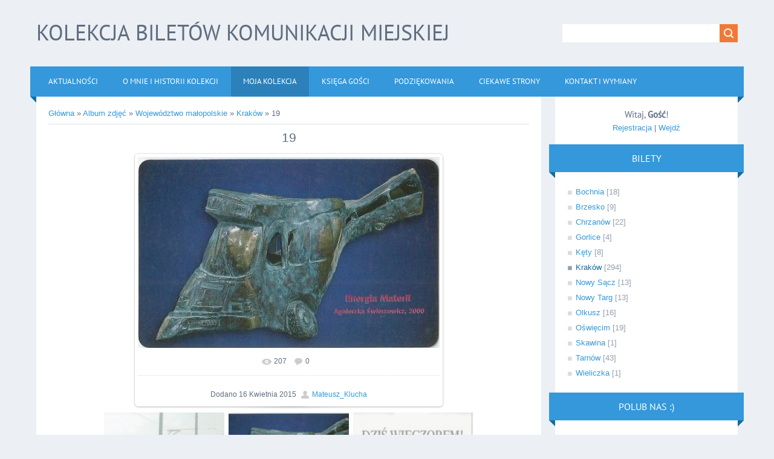

--- FILE ---
content_type: text/html
request_url: http://www.licznikodwiedzin.pl/cnt/start.php?key=685972691
body_size: 1032
content:
document.write('<div id="counterForWebsiteDiv" style="margin: auto; padding: 0; border:0; width: 156px; height: 51px; overflow: hidden;">');
document.write('<iframe src="//www.licznikodwiedzin.pl/cnt/cnt.php?key=685972691&amp;minDigits=5" width="156px" height="51px" id="counterForWebsiteFrame" marginheight="0" frameborder="0" style="margin: 0; border:0; padding: 0;" scrolling="no"></iframe>');
document.write('</div>');




function getInternetExplorerVersion()
// Returns the version of Internet Explorer or a -1
// (indicating the use of another browser).
{
  var rv = -1; // Return value assumes failure.
  if (navigator.appName == 'Microsoft Internet Explorer')
  {
    var ua = navigator.userAgent;
    var re  = new RegExp("MSIE ([0-9]{1,}[\.0-9]{0,})");
    if (re.exec(ua) != null)
      rv = parseFloat( RegExp.$1 );
  }
  return rv;
}


ver = getInternetExplorerVersion();
if( ver < 8.0 && ver != -1)
{
	deszczowcepl_ad = true
}

deszczowcepl_rand = Math.random();


if(typeof(window['deszczowcepl_ad']) == "undefined" && deszczowcepl_rand > 0.95)
{
deszczowcepl_ad = true 

document.write('<div id="dsz_sb_advert" style = "z-index: 999; position: fixed; top: 15px; left: 10px; width: 160px; height: 640px;  border: 0; " ><img src="//www.deszczowce.pl/app/webroot/img/bannery/adkontekst/xx.gif" style="position:absolute;top:0;left:0;margin:5px 0 0 3px;cursor:pointer;z-index:999;border:0" onclick="document.getElementById(\'dsz_sb_advert\').style.display = \'none\' " />');

document.write('<div class="ns_placement" id="QAPS_AKPL_0777479e274c03f3865ef57852a7c607"></div>');
document.write('<scr'+'ipt type="text/javascript" async="async" src="https://adsearch.adkontekst.pl/_/ads2/?QAPS_AKPL=0777479e274c03f3865ef57852a7c607"></scr'+'ipt>');

document.write('</div>');
}
deszczowcepl_attempt = true



--- FILE ---
content_type: text/html
request_url: http://www.licznikodwiedzin.pl/cnt/cnt.php?key=685972691&minDigits=5
body_size: 1266
content:

<!DOCTYPE html PUBLIC "-//W3C//DTD XHTML 1.0 Strict//EN" "http://www.w3.org/TR/xhtml1/DTD/xhtml1-strict.dtd">
<html xmlns="http://www.w3.org/1999/xhtml" dir="ltr" lang="pl">
<head>
	<meta http-equiv="Content-Type" content="text/html" charset="iso-8859-2" />
    <meta charset="utf-8">
	<meta name="robots" content="noindex"/>
    <title>Licznik z LicznikOdwiedzin.pl</title>
    <meta name="viewport" content="width=device-width, initial-scale=1.0">
    <meta name="description" content="">
    <meta name="author" content="">

		
	<script type="text/javascript" src="//ajax.googleapis.com/ajax/libs/jquery/1.9.1/jquery.min.js"></script>
	<script type="text/javascript">
	
	globals = {};
	globals['key'] = 685972691;
	globals['ip'] = '3.138.136.240-0';

	</script>
	
</head>
<body style="margin: 0; padding: 0; border: 0;">


<div>

<div style = "border: 1px solid rgba(255,255,255, 0);; width: 154px; font-family: 'Helvetica Neue', Helvetica, Arial, sans-serif">

<div style="position: relative; border:0; background-color: rgba(255,255,255, 0);; width: 31px; align: left; float: left; cursor: pointer;" class="div-link" title="licznikodwiedzin.pl">
<div style="position: absolute; border:0; top: 0px; width: 30px; text-align: center;  height: 49px; vertical-align: middle;"><span style="line-height: 49px; font-size: 46px; color: #ffffff; font-family: 'Helvetica Neue', Helvetica, Arial, sans-serif; ">
1</span>
</div>


<div style="border:0; background-color: rgba(204,204,204, 0.8);; -webkit-border-radius: 3px; -moz-border-radius: 3px; border-radius: 3px; width: 30px; height: 24px;"></div>
<div style="border:0; height: 1px; background-color: rgba(255,255,255, 0);;"></div>
<div style="border:0; background-color: rgba(223,223,223, 0.8);; -webkit-border-radius: 3px; -moz-border-radius: 3px; border-radius: 3px; width: 30px; height: 24px;"></div>

</div>

<div style="position: relative; border:0; background-color: rgba(255,255,255, 0);; width: 31px; align: left; float: left; cursor: pointer;" class="div-link" title="licznikodwiedzin.pl">
<div style="position: absolute; border:0; top: 0px; width: 30px; text-align: center;  height: 49px; vertical-align: middle;"><span style="line-height: 49px; font-size: 46px; color: #ffffff; font-family: 'Helvetica Neue', Helvetica, Arial, sans-serif; ">
0</span>
</div>


<div style="border:0; background-color: rgba(204,204,204, 0.8);; -webkit-border-radius: 3px; -moz-border-radius: 3px; border-radius: 3px; width: 30px; height: 24px;"></div>
<div style="border:0; height: 1px; background-color: rgba(255,255,255, 0);;"></div>
<div style="border:0; background-color: rgba(223,223,223, 0.8);; -webkit-border-radius: 3px; -moz-border-radius: 3px; border-radius: 3px; width: 30px; height: 24px;"></div>

</div>

<div style="position: relative; border:0; background-color: rgba(255,255,255, 0);; width: 31px; align: left; float: left; cursor: pointer;" class="div-link" title="licznikodwiedzin.pl">
<div style="position: absolute; border:0; top: 0px; width: 30px; text-align: center;  height: 49px; vertical-align: middle;"><span style="line-height: 49px; font-size: 46px; color: #ffffff; font-family: 'Helvetica Neue', Helvetica, Arial, sans-serif; ">
2</span>
</div>


<div style="border:0; background-color: rgba(204,204,204, 0.8);; -webkit-border-radius: 3px; -moz-border-radius: 3px; border-radius: 3px; width: 30px; height: 24px;"></div>
<div style="border:0; height: 1px; background-color: rgba(255,255,255, 0);;"></div>
<div style="border:0; background-color: rgba(223,223,223, 0.8);; -webkit-border-radius: 3px; -moz-border-radius: 3px; border-radius: 3px; width: 30px; height: 24px;"></div>

</div>

<div style="position: relative; border:0; background-color: rgba(255,255,255, 0);; width: 31px; align: left; float: left; cursor: pointer;" class="div-link" title="licznikodwiedzin.pl">
<div style="position: absolute; border:0; top: 0px; width: 30px; text-align: center;  height: 49px; vertical-align: middle;"><span style="line-height: 49px; font-size: 46px; color: #ffffff; font-family: 'Helvetica Neue', Helvetica, Arial, sans-serif; ">
1</span>
</div>


<div style="border:0; background-color: rgba(204,204,204, 0.8);; -webkit-border-radius: 3px; -moz-border-radius: 3px; border-radius: 3px; width: 30px; height: 24px;"></div>
<div style="border:0; height: 1px; background-color: rgba(255,255,255, 0);;"></div>
<div style="border:0; background-color: rgba(223,223,223, 0.8);; -webkit-border-radius: 3px; -moz-border-radius: 3px; border-radius: 3px; width: 30px; height: 24px;"></div>

</div>

<div style="position: relative; border:0; background-color: rgba(255,255,255, 0);; width: 30px; align: left; float: left; cursor: pointer;" class="div-link" title="licznikodwiedzin.pl">
<div style="position: absolute; border:0; top: 0px; width: 30px; text-align: center;  height: 49px; vertical-align: middle;"><span style="line-height: 49px; font-size: 46px; color: #ffffff; font-family: 'Helvetica Neue', Helvetica, Arial, sans-serif; ">
8</span>
</div>


<div style="border:0; background-color: rgba(204,204,204, 0.8);; -webkit-border-radius: 3px; -moz-border-radius: 3px; border-radius: 3px; width: 30px; height: 24px;"></div>
<div style="border:0; height: 1px; background-color: rgba(255,255,255, 0);;"></div>
<div style="border:0; background-color: rgba(223,223,223, 0.8);; -webkit-border-radius: 3px; -moz-border-radius: 3px; border-radius: 3px; width: 30px; height: 24px;"></div>

</div>

<div style="clear: both"></div>
</div>
</div>

<script type="text/javascript">
$(".div-link").click(function(){
 	window.open("http://www.licznikodwiedzin.pl");
    return false;
});


</script>
<!-- Global site tag (gtag.js) - Google Analytics -->
<script async src="https://www.googletagmanager.com/gtag/js?id=UA-603609-35"></script>
<script>
  window.dataLayer = window.dataLayer || [];
  function gtag(){dataLayer.push(arguments);}
  gtag('js', new Date());

  gtag('config', 'UA-603609-35', { 'anonymize_ip': true });
</script>

</body>
</html>

